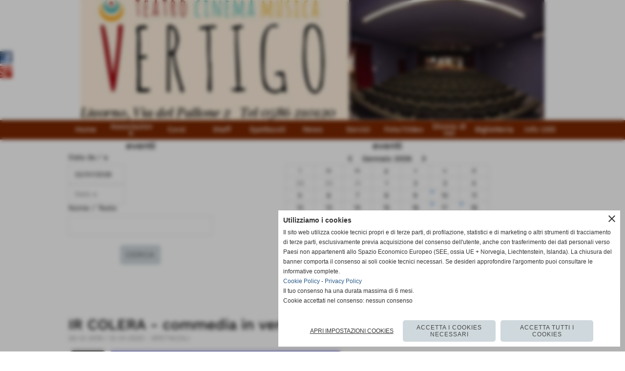

--- FILE ---
content_type: text/html; charset=UTF-8
request_url: https://www.vertigoteatro.it/IL-COLERA-commedia-in-vernacolo-di-Gino-Lena.htm
body_size: 12586
content:
<!-- T. scheda: 0.001 -->
<!DOCTYPE html>
<html lang="it">
<head>
<title>IL COLERA - commedia in vernacolo di Gino Lena</title>
<meta charset="utf-8">
<meta name="description" content="">
<meta name="keywords" content="spettacoli prossimi mesi">
<link rel="canonical" href="https://www.vertigoteatro.it/IL-COLERA-commedia-in-vernacolo-di-Gino-Lena.htm"><meta http-equiv="Content-Security-Policy" content="upgrade-insecure-requests">
<meta property="og:author" content="www.vertigoteatro.it">
<meta property="og:publisher" content="www.sitoper.it">
<meta name="generator" content="www.sitoper.it">
<meta name="google-site-verification" content="TaxPSS2xkIb9oN_jZsMM7f_0RQ_kPtYFksOYHwHggoI">
<meta name="robots" content="max-snippet:-1,max-image-preview:standard,max-video-preview:30"><link rel="icon" href="https://www.vertigoteatro.it/foto/grandi/favicon.png" type="image/png">
<link rel="shortcut icon" href="https://www.vertigoteatro.it/foto/grandi/favicon.png" type="image/png">
			
<link rel="stylesheet preload" as="style" type="text/css" href="https://www.vertigoteatro.it/fonts/material-icons/material-icons.css">
<link rel="stylesheet preload" as="style" type="text/css" href="https://www.server158.h725.net/fonts/open-sans/open-sans.css">
<link rel="stylesheet preload" as="style" type="text/css" href="https://www.server158.h725.net/fonts/roboto/roboto.css">
<link rel="stylesheet preload" as="style" type="text/css" href="https://www.server158.h725.net/fonts/work-sans/work-sans.css">
	
<link href="https://www.vertigoteatro.it/css_personali/cachestile_larga1_2337.css" rel="stylesheet" type="text/css" media="all">
<meta name="viewport" content="width=device-width, initial-scale=1.0">
<meta name="format-detection" content="telephone=no">

		
<style>

			
	/* sfondo singolo */
	@media all and (min-width: 1000px) {
		body {
		    background-color: #ffffff !important;
		}
	}
</style>
<script src="https://www.vertigoteatro.it/js/jquery.js"></script>
<script src="https://www.vertigoteatro.it/js/datatimepicker/jquery.ui.timepicker.js?v=0.3.2" defer></script>
<link href="https://www.vertigoteatro.it/js/datatimepicker/jquery.ui.timepicker.css?v=0.3.2" rel="stylesheet" type="text/css"/>
<script src="https://www.vertigoteatro.it/js/jquery.ui.core.js"></script>
<script src="https://www.vertigoteatro.it/js/datatimepicker/jquery.ui.datepicker.js" defer></script>
<script src="https://www.vertigoteatro.it/js/datatimepicker/jquery.ui.timepicker-it.js" defer></script>
<script src="https://www.vertigoteatro.it/js/datatimepicker/jquery.ui.datepicker-it.js" defer></script>
<link rel="stylesheet" href="https://www.vertigoteatro.it/js/jquery-ui.css">

<script src="https://www.vertigoteatro.it/js/libvarie.js?lu=22012026123820"></script>
<script src="https://www.vertigoteatro.it/js/cookie/cookie.php?lu=22012026123820" defer></script>
<script src="https://www.vertigoteatro.it/js/defer.php?lu=22012026123820" defer></script>
<script src="https://www.vertigoteatro.it/js/menu.php?lu=22012026123820" defer></script>
<script src="https://www.vertigoteatro.it/js/carrello.php?lu=22012026123820" defer></script>

<link rel="stylesheet preload" as="style" type="text/css" href="https://www.vertigoteatro.it/js/slideshow/slideshow_css.php?lu=22012026123820">
<script src="https://www.vertigoteatro.it/js/slideshow/slideshow_js.php?lu=22012026123820" defer></script>

<link rel="stylesheet preload" as="style" type="text/css" href="https://www.vertigoteatro.it/js/slideshow2.0/slideshow_css.php?lu=22012026123820">
<script src="https://www.vertigoteatro.it/js/slideshow2.0/slideshow_js.php?lu=22012026123820" defer></script>

<link rel="stylesheet preload" as="style" type="text/css" href="https://www.vertigoteatro.it/js/calendario/calendario.css?lu=22012026123820">
<script src="https://www.vertigoteatro.it/js/calendario/calendario.js?lu=22012026123820" defer></script>

<link rel="stylesheet preload" as="style" type="text/css" href="https://www.vertigoteatro.it/js/boxscorrimento/boxscorrimento_css.php">
<script src="https://www.vertigoteatro.it/js/boxscorrimento/boxscorrimento_js.php?lu=22012026123820" defer></script>

<link rel="stylesheet preload" as="style" type="text/css" href="https://www.vertigoteatro.it/lightbox/lightbox_css.php?lu=22012026123820">
<script src="https://www.vertigoteatro.it/lightbox/lightbox.js?lu=22012026123820" defer></script>

<script src="https://www.vertigoteatro.it/js/inviaamico/inviaamico.js?lu=22012026123820" defer></script>

<!--Per rendere il sistema dei video di sfondo funzionante anche su explorer NON ELIMINARE LACIARE COSI-->
<!--[if lt IE 9]>
<script>
document.createElement('video');
</script>
<![endif]-->


<!-- NON SONO UN MODELLO -->	<script>
		var $jQCheckCampoAggiuntivo = jQuery.noConflict();
		
		$jQCheckCampoAggiuntivo(document).ready(function (index){
			
			$jQCheckCampoAggiuntivo("form[id^='moduloOrdine']").submit(function(index) {
				
				var selettore=$jQCheckCampoAggiuntivo(this).attr('id');
				var array=selettore.split('moduloOrdine');
				var trovate2=true;
				var patternemail = new RegExp(/^(("[\w-+\s]+")|([\w-+]+(?:\.[\w-+]+)*)|("[\w-+\s]+")([\w-+]+(?:\.[\w-+]+)*))(@((?:[\w-+]+\.)*\w[\w-+]{0,66})\.([a-z]{2,6}(?:\.[a-z]{2})?)$)|(@\[?((25[0-5]\.|2[0-4][\d]\.|1[\d]{2}\.|[\d]{1,2}\.))((25[0-5]|2[0-4][\d]|1[\d]{2}|[\d]{1,2})\.){2}(25[0-5]|2[0-4][\d]|1[\d]{2}|[\d]{1,2})\]?$)/i);
				var patterndate = new RegExp(/(?:0[1-9]|[12][0-9]|3[01])\/(?:0[1-9]|1[0-2])\/(?:19|20\d{2})/);
				
				$jQCheckCampoAggiuntivo("#moduloOrdine"+array[1]+" div[id^='ordinedatoaggiuntivovis_']").each(function (index, value) { 
					
					if(
						(!$jQCheckCampoAggiuntivo(this).find('input').val() || $jQCheckCampoAggiuntivo(this).find('input').val()=='undefined') && 
						(!$jQCheckCampoAggiuntivo(this).find('select').val() || $jQCheckCampoAggiuntivo(this).find('select').val()=='undefined') && 
						(!$jQCheckCampoAggiuntivo(this).find('textarea').val() || $jQCheckCampoAggiuntivo(this).find('textarea').val()=='undefined')
					)
					{
						trovate2=false;
					}
					else
					{
						//controllo i dati inseriti se email o data
						if($jQCheckCampoAggiuntivo(this).find('input').attr("id"))
						{
							var tipocampo = $jQCheckCampoAggiuntivo(this).find('input').attr("id").split('_');
							if(tipocampo[0]=='campoemail') 
							{
								if(!patternemail.test( $jQCheckCampoAggiuntivo(this).find('input').val() ))
								{
									trovate2=false;
								}								
							}
							else if(tipocampo[0]=='campodata')
							{
								if(!patterndate.test( $jQCheckCampoAggiuntivo(this).find('input').val() ))
								{
									trovate2=false;
								}
							}
						}						
					}													
				});
				
				if(!trovate2)
					{
					$jQCheckCampoAggiuntivo("#moduloOrdine"+array[1]+" #avvisocampiaggiuntivicomprasubito"+array[1]).show();
					return false;
					}
				else
					{
					$jQCheckCampoAggiuntivo("#moduloOrdine"+array[1]+" #avvisocampiaggiuntivicomprasubito"+array[1]).hide();
					}
			});
		});
	</script>
	
		
	
<style>


@media all and (min-width: 1000px) {
	#box35 .tab02 {
		width: 100%;
	}
	
	#box35 .tab01 {
		position: relative;
		overflow: hidden;
	}
}</style>
<!-- foglio stampa -->
<link rel="stylesheet" href="https://www.vertigoteatro.it/css/stampa.css" media="print"> 

<!-- T. intestazionecss: 0.006 -->
	
<meta property="og:title" content="IL COLERA - commedia in vernacolo di Gino Lena" />
<meta property="og:type" content="article" />
<meta property="og:url" content="https://www.vertigoteatro.it/IL-COLERA-commedia-in-vernacolo-di-Gino-Lena.htm" />
<meta property="og:description" content="" />
<!-- img meta: ircolra-.jpg --><!-- 3 -->
<meta property="og:image" content="https://www.vertigoteatro.it/foto/grandi/ircolra-.jpg" />
<meta name="twitter:image" content="https://www.vertigoteatro.it/foto/grandi/ircolra-.jpg" />
<meta name="twitter:image:alt" content="" />
<meta property="og:image:type" content="image/jpg" />
<meta property="og:image:width" content="1000" />
<meta property="og:image:height" content="1414" />

<meta name="twitter:card" content="summary_large_image">
<meta name="twitter:creator" content="@vertigoteatro.it" />
<meta name="twitter:site" content="@vertigoteatro.it">
<meta name="twitter:title" content="IR COLERA - commedia in vernacolo di Gino Lena">
<meta name="twitter:description" content="">
<meta name="twitter:domain" content="www.vertigoteatro.it"></head>
<body id="eventi-scheda-147" class="">
	<a href="#contenuto-main" class="skip-link">Salta al contenuto principale</a>
<!-- inizio oggetti liberi body --><!-- fine oggetti liberi body -->
	<div id="sfondo-sito">
		<div id="data-ora">22 Gennaio 2026</div>
		
	<div id="accessoriofisso01"></div><div id="accessoriofisso02"></div><div id="accessorio-iniziosito"></div>
<aside>
    <div id="social-contenitore"> 
        <ul>
            <li class="social-pulsante"><a href="https://www.facebook.com/vertigo.teatro" title="Facebook" target="_blank" rel="nofollow"><img src="/foto/grandi/icona_standard_per_il_collegamento_al_socialnetwork_facebook.png" alt="icona Facebook"></a></li>
            <li class="social-pulsante"><a href="https://www.google.it/maps/place/Associazione+Culturale+Vertigo/@43.5556654,10.3092288,17z/data=!4m2!3m1!1s0x12d5e97e372674d5:0x95f70432c4b71144!6m1!1e1" title="GooglePlus" target="_blank" rel="nofollow"><img src="/foto/grandi/icona_standard_per_il_collegamento_al_socialnetwork_googleplus.png" alt="icona GooglePlus"></a></li>
        </ul> 
    </div>
</aside>
	<header id="testa" role="banner">
	    <div id="testa-interna"><!-- inizio oggetti liberi testa -->
<!-- fine oggetti liberi testa --><!-- no cache -->
<div class="box-generico ridotto "  id="box29">    
    <div class="boxContenuto">
		<div class="tab01 tab-nudo"><div class="contenitore-tab02">
			<div class="tab02 tab-nudo"><div class="tab02-area-foto"><div class="immagine align-center"><span class="nascosto">[</span><a href="index.php?c=3" title="index.php?c=3"><img src="/foto/grandi/1-1442485023.png" sizes="(min-width: 950px) 950px, 100vw" srcset="/foto/grandi/1-1442485023.png 950w" alt="" width="950" height="245"></a><span class="nascosto">]</span>
				<input name="w_immagine_box" id="w_immagine_box_spec_29_1" type="hidden" value="950">
				<input name="h_immagine_box" id="h_immagine_box_spec_29_1" type="hidden" value="245">
				</div></div>
				</div></div>
		</div>  
    	</div>
</div><!-- T. box 29: 0.002 --><!-- no cache --><!-- menu: 1 | eredita: no | chi eredita:  | tipo: orizzontale -->
	<div id="ancora-menu-orizzontale1-30"></div>
	<nav class="menu-orizzontale menu-orizzontale-con-blocco" id="menu-orizzontale1-30" style="z-index: 99" data-tipoMenu="orizzontale">
		<div class="menu-orizzontale-riga">
			<ul><li class="menu-orizzontale-tasto">
	<a href="https://www.vertigoteatro.it/" title="Home " data-urlPulsante="" data-moduloPulsante="homepage">Home </a>
</li><li class="menu-orizzontale-tasto">
	<a href="javascript:void(0)" style="pointer-events: none; cursor: default;" title="Associazione" data-urlPulsante="javascript:void(0)" data-moduloPulsante="">Associazione</a>
					<div class="menu-orizzontale-tendina">
						<div class="menu-orizzontale-tendina-tasto">
							<a href="https://www.vertigoteatro.it/la-storia.htm" title="Storia del TEATRO VERTIGO Livorno" data-urlPulsante="la-storia.htm" data-moduloPulsante="pagine_aggiuntive">Storia</a>
						</div>
						<div class="menu-orizzontale-tendina-tasto">
							<a href="https://www.vertigoteatro.it/Marco-Conte.htm" title="Marco Conte TEATRO VERTIGO Livorno" data-urlPulsante="Marco-Conte.htm" data-moduloPulsante="pagine_aggiuntive">Direttore Artistico</a>
						</div>
						<div class="menu-orizzontale-tendina-tasto">
							<a href="https://www.vertigoteatro.it/L-Associazione-Culturale.htm" title="Associazione Culturale Vertigo a Livorno" data-urlPulsante="L-Associazione-Culturale.htm" data-moduloPulsante="pagine_aggiuntive">Statuto</a>
						</div>
						<div class="menu-orizzontale-tendina-tasto">
							<a href="https://www.vertigoteatro.it/Scuola-Dizione-e-Recitazione.htm" title="Scuola Dizione e Recitazione a Livorno TEATRO VERTIGO" data-urlPulsante="Scuola-Dizione-e-Recitazione.htm" data-moduloPulsante="pagine_aggiuntive">Scuola Dizione e Recitazione</a>
						</div>
						<div class="menu-orizzontale-tendina-tasto">
							<a href="https://www.vertigoteatro.it/IL-TEATRO.htm" title="FotoGallery TEATRO VERTIGO a Livorno" data-urlPulsante="IL-TEATRO.htm" data-moduloPulsante="fotogallery">Tour Virtuale Foto</a>
						</div>
						<div class="menu-orizzontale-tendina-tasto">
							<a href="https://www.vertigoteatro.it/Contatti.htm" title="TEATRO VERTIGO LIVORNO Contatti" data-urlPulsante="Contatti.htm" data-moduloPulsante="pagine_aggiuntive">Contatti</a>
						</div>
						<div class="menu-orizzontale-tendina-tasto">
							<a href="https://www.vertigoteatro.it/Siti-Amici.htm" title="Siti Amici TEATRO VERTIGO a Livorno" data-urlPulsante="Siti-Amici.htm" data-moduloPulsante="links">Siti Amici</a>
						</div>
					</div>
</li><li class="menu-orizzontale-tasto">
	<a href="javascript:void(0)" style="pointer-events: none; cursor: default;" title="Corsi" data-urlPulsante="javascript:void(0)" data-moduloPulsante="">Corsi</a>
					<div class="menu-orizzontale-tendina">
						<div class="menu-orizzontale-tendina-tasto">
							<a href="https://www.vertigoteatro.it/CORSI-TEATRO.htm" title="CORSI TEATRO LIVORNO - Teatro Vertigo Livorno" data-urlPulsante="CORSI-TEATRO.htm" data-moduloPulsante="corsi">CORSI TEATRO</a>
						</div>
						<div class="menu-orizzontale-tendina-tasto">
							<a href="https://www.vertigoteatro.it/Stages.htm" title="Stages" data-urlPulsante="Stages.htm" data-moduloPulsante="corsi">STAGES</a>
						</div>
						<div class="menu-orizzontale-tendina-tasto">
							<a href="https://www.vertigoteatro.it/CORSI-CANTO-MUSICAL.htm" title="CORSI CANTO &amp; MUSICAL" data-urlPulsante="CORSI-CANTO-MUSICAL.htm" data-moduloPulsante="corsi">CORSI CANTO &amp; MUSICAL</a>
						</div>
						<div class="menu-orizzontale-tendina-tasto">
							<a href="https://www.vertigoteatro.it/CORSI-CINEMA.htm" title="CORSI CINEMA" data-urlPulsante="CORSI-CINEMA.htm" data-moduloPulsante="corsi">CORSI CINEMA</a>
						</div>
						<div class="menu-orizzontale-tendina-tasto">
							<a href="corsi.htm" title="corsi" data-urlPulsante="categorie.php?modulo_attuale=corsi" data-moduloPulsante="corsi">Tutti i Corsi</a>
						</div>
					</div>
</li><li class="menu-orizzontale-tasto">
	<a href="Insegnanti-1.htm" title="Insegnanti" data-urlPulsante="categorie.php?modulo_attuale=dirigenti" data-moduloPulsante="dirigenti">Staff</a>
					<div class="menu-orizzontale-tendina">
						<div class="menu-orizzontale-tendina-tasto">
							<a href="https://www.vertigoteatro.it/Insegnanti.htm" title="Insegnanti Corsi Recitazione a Livorno TEATRO VERTIGO" data-urlPulsante="Insegnanti.htm" data-moduloPulsante="dirigenti">Insegnanti</a>
						</div>
						<div class="menu-orizzontale-tendina-tasto">
							<a href="https://www.vertigoteatro.it/Assistenti.htm" title="Assistenti TEATRO VERTIGO Livorno" data-urlPulsante="Assistenti.htm" data-moduloPulsante="dirigenti">Assistenti</a>
						</div>
						<div class="menu-orizzontale-tendina-tasto">
							<a href="https://www.vertigoteatro.it/Stages-intensivi.htm" title="Stages intensivi" data-urlPulsante="Stages-intensivi.htm" data-moduloPulsante="dirigenti">Stages intensivi</a>
						</div>
					</div>
</li><li class="menu-orizzontale-tasto">
	<a href="https://www.vertigoteatro.it/spettacoli-teatro-vertigo.htm" title="Spettacoli Teatro Vertigo Livorno" data-urlPulsante="spettacoli-teatro-vertigo.htm" data-moduloPulsante="eventi">Spettacoli</a>
</li><li class="menu-orizzontale-tasto">
	<a href="https://www.vertigoteatro.it/news-teatro-vertigo.htm" title="News Teatro Vertigo" data-urlPulsante="news-teatro-vertigo.htm" data-moduloPulsante="news">News</a>
</li><li class="menu-orizzontale-tasto">
	<a href="javascript:void(0)" style="pointer-events: none; cursor: default;" title="Servizi" data-urlPulsante="javascript:void(0)" data-moduloPulsante="">Servizi</a>
					<div class="menu-orizzontale-tendina">
						<div class="menu-orizzontale-tendina-tasto">
							<a href="https://www.vertigoteatro.it/Servii-del-Teatro.htm" title="Servizi del Teatro TEATRO VERTIGO Livorno" data-urlPulsante="Servii-del-Teatro.htm" data-moduloPulsante="servizi">Servizi del Teatro</a>
						</div>
						<div class="menu-orizzontale-tendina-tasto">
							<a href="https://www.vertigoteatro.it/Richiesta-di-Tesseramento.htm" title="Richiesta di Tesseramento" data-urlPulsante="Richiesta-di-Tesseramento.htm" data-moduloPulsante="pagine_aggiuntive">Richiesta di Tesseramento</a>
						</div>
					</div>
</li><li class="menu-orizzontale-tasto">
	<a href="javascript:void(0)" style="pointer-events: none; cursor: default;" title="Foto/Video" data-urlPulsante="javascript:void(0)" data-moduloPulsante="">Foto/Video</a>
					<div class="menu-orizzontale-tendina">
						<div class="menu-orizzontale-tendina-tasto">
							<a href="https://www.vertigoteatro.it/IL-TEATRO.htm" title="FotoGallery TEATRO VERTIGO a Livorno" data-urlPulsante="IL-TEATRO.htm" data-moduloPulsante="fotogallery">Tour Teatro</a>
						</div>
						<div class="menu-orizzontale-tendina-tasto">
							<a href="area-video.htm" title="area video" data-urlPulsante="categorie.php?modulo_attuale=area_video" data-moduloPulsante="area_video">Video</a>
						</div>
						<div class="menu-orizzontale-tendina-tasto">
							<a href="https://www.vertigoteatro.it/Gli-spettacoli.htm" title="Gli spettacoli" data-urlPulsante="Gli-spettacoli.htm" data-moduloPulsante="fotogallery">Foto</a>
						</div>
					</div>
</li><li class="menu-orizzontale-tasto">
	<a href="https://www.vertigoteatro.it/Dicono-di-noi-1.htm" title="Dicono di noi TEATRO VERTIGO a Livorno" data-urlPulsante="Dicono-di-noi-1.htm" data-moduloPulsante="links">Dicono di noi</a>
</li><li class="menu-orizzontale-tasto">
	<a href="javascript:void(0)" style="pointer-events: none; cursor: default;" title="Biglietteria" data-urlPulsante="javascript:void(0)" data-moduloPulsante="">Biglietteria</a>
					<div class="menu-orizzontale-tendina">
						<div class="menu-orizzontale-tendina-tasto">
							<a href="https://www.vertigoteatro.it/Biglietteria-Prenotazioni.htm" title="Biglietteria Prenotazioni TEATRO VERTIGO Livorno" data-urlPulsante="Biglietteria-Prenotazioni.htm" data-moduloPulsante="pagine_aggiuntive">Biglietteria </a>
						</div>
						<div class="menu-orizzontale-tendina-tasto">
							<a href="https://www.vertigoteatro.it/Prenotazioni.htm" title="Prenotazioni Spettacoli Tetarali Livorno TEATRO VERTIGO" data-urlPulsante="Prenotazioni.htm" data-moduloPulsante="pagine_aggiuntive">Prenotazioni</a>
						</div>
					</div>
</li><li class="menu-orizzontale-tasto">
	<a href="javascript:void(0)" style="pointer-events: none; cursor: default;" title="Info Utili" data-urlPulsante="javascript:void(0)" data-moduloPulsante="">Info Utili</a>
					<div class="menu-orizzontale-tendina">
						<div class="menu-orizzontale-tendina-tasto">
							<a href="https://www.vertigoteatro.it/Contatti.htm" title="TEATRO VERTIGO LIVORNO Contatti" data-urlPulsante="Contatti.htm" data-moduloPulsante="">Contatti </a>
						</div>
						<div class="menu-orizzontale-tendina-tasto">
							<a href="https://www.vertigoteatro.it/Raggiungere-il-Teatro.htm" title="Raggiungere il Teatro TEATRO VERTIGO Livorno" data-urlPulsante="Raggiungere-il-Teatro.htm" data-moduloPulsante="pagine_aggiuntive">Raggiungerci</a>
						</div>
						<div class="menu-orizzontale-tendina-tasto">
							<a href="https://www.vertigoteatro.it/Siamo-su-Facebook.htm" title="Siamo su Facebook TEATRO VERTIGO Livorno" data-urlPulsante="Siamo-su-Facebook.htm" data-moduloPulsante="links">Facebook</a>
						</div>
						<div class="menu-orizzontale-tendina-tasto">
							<a href="" rel="nofollow" title="newsletter" data-urlPulsante="" data-moduloPulsante="newsletter">newsletter</a>
						</div>
						<div class="menu-orizzontale-tendina-tasto">
							<a href="https://www.vertigoteatro.it/Siti-Amici.htm" title="Siti Amici TEATRO VERTIGO a Livorno" data-urlPulsante="Siti-Amici.htm" data-moduloPulsante="links">Siti Amici</a>
						</div>
						<div class="menu-orizzontale-tendina-tasto">
							<a href="" rel="nofollow" title="area privata" data-urlPulsante="" data-moduloPulsante="area_privata">area privata</a>
						</div>
						<div class="menu-orizzontale-tendina-tasto">
							<a href="https://www.vertigoteatro.it/trasparenza.htm" title="Amministrazione Trasparente" data-urlPulsante="trasparenza.htm" data-moduloPulsante="pagine_aggiuntive">TRASPARENZA</a>
						</div>
					</div>
</li>
				</ul>
			</div>
		</nav><!-- T. menu 30 parziale1: 0.000 | parziale2: 0.004 --><!-- T. menu 30: 0.004 -->
			<div class="contenitoreBox" id="contenitoreBox99">
				<div class="contenitoreBoxContenuto"><div class="contenitoreBoxColonna"><!-- no cache -->
<div class="box-eventiprimopiano-scorrimento ridotto boxcerca"  id="box100">    
    <div class="boxContenuto">
		<div class="tab01">
			<!-- tab01 testa -->
			<header class="tab01-testa">
				<div class="titolo">
					eventi
				</div>
			</header>
		
			<!-- tab01 corpo -->
			<div class="tab01-corpo">
				<div class="tab02 tab-nudo">
					<div class="tab02-corpo">
						
<script>
var $JQBoxCerca100 = jQuery.noConflict();
$JQBoxCerca100(function() {

		
							
					$JQBoxCerca100("input[name='eventi_datada']").datepicker({
							showButtonPanel: true,
							changeYear: true,
							dateFormat: "dd/mm/yy",
							yearRange: "-100:+10"
						});	
							
							
					$JQBoxCerca100("input[name='eventi_dataa']").datepicker({
							showButtonPanel: true,
							changeYear: true,
							dateFormat: "dd/mm/yy",
							yearRange: "-100:+10"
						});	
						
});
</script>
						<form action="categorie.php" name="form_eventi100" id="form_eventi100" method="get">
							
						<div class="formcontattiriga">
							<div class="formcontattirigacampo"><label for="eventi_data_da_a" class="formcontattirigacampo-nome">Data da / a</label><input type="text" name="eventi_datada" id="eventi_datada" value="22/01/2026" placeholder="Data da" class="data" style="width: 115px; margin-right: 10px;" autocomplete="off"><input type="text" name="eventi_dataa" id="eventi_dataa" value="" placeholder="Data a" class="data" style="width: 115px;" autocomplete="off">
							</div>
							<div class="formcontattirigacampo"><label for="eventi_nome" class="formcontattirigacampo-nome">Nome / Testo</label><input type="text" name="eventi_nome" id="eventi_nome" value="" placeholder="" style="width: 100%;" autocomplete="off">
							</div>
						</div>
							<div class="pulsante">
								<input name="azione" type="hidden" value="cerca">
								<input name="arrivoda" type="hidden" value="motoregenerico">
								<input name="modulo_attuale" type="hidden" value="eventi">
								<input name="submit" type="submit" value="cerca" title="cerca" class="bottone bottone-m bottone-submit">
							</div>
							
						</form>
					</div>
				</div>	
			</div>
		</div>  
    	</div>
</div>
<script>
var $jQScorrimento100 = jQuery.noConflict();
var timeout100 = null;          // per gestire il setTimeout dello scorrimento
var ticker100_page_hidden = false;  // stato della visibilità pagina

// subito si sistema la grafica	$(function() dopo si aspetta per lo scorrimento
$jQScorrimento100(function() {
	var h_contenuto=400;
    
    var viewport = $jQScorrimento100(window).width();
    if (viewport < 1000)
        {
        var h_contenuto=200;   
        }
        	
	$jQScorrimento100("#primopiano100").css({"height":h_contenuto+"px", "overflow": "hidden"});		

	$jQScorrimento100("#primopiano100 .tab02").css({"visibility":"initial", "display":"initial"});
				
	$jQScorrimento100("#primopiano100 .immagine").each(function()
		{	
		$jQScorrimento100(this).css({"height":h_contenuto+"px"});	
			
		if($jQScorrimento100("img", this).attr("src")!=undefined)
			{
			var hImg=$jQScorrimento100("[name='h_immagine_box']", this).val();
			var wImg=$jQScorrimento100("[name='w_immagine_box']", this).val();
			
			var wDiv=$jQScorrimento100(this).width();
			
			if(wDiv<wImg)
				{
				var perc=(wDiv/wImg);
				var hImg2 = (hImg*perc);
				}
			else
				{
				var hImg2 = hImg;
				}
			
			if(	parseInt(hImg2)>h_contenuto)
				{
				diff=h_contenuto-parseInt(hImg2);
				diff2=parseInt(diff)/2;
			
			
				$jQScorrimento100("img", this).css({"margin-top":diff2});	
				$jQScorrimento100(this).css({"overflow":"hidden"});	
				
				
				$jQScorrimento100(this).find(".condivisioni").find("img").css({"margin-top":"0"});	
				}
			}
		});	
	
	
	
	$jQScorrimento100("div[class^='box-primopiano-scorrimento-ticker-100-']").hide();
	$jQScorrimento100(".box-primopiano-scorrimento-ticker-100-0").show();

	$jQScorrimento100("li[class^='link-box-primopiano-scorrimento-ticker-100-'] .circle").css({"background-color":"#bbbbbb"});	
	$jQScorrimento100(".link-box-primopiano-scorrimento-ticker-100-0 .circle").css({"background-color":"#ffffff"});

});
	

	

// prima di fare lo scorrimento apetto che abbia caricato tutto (window).load	
	
$jQScorrimento100(window).load(function() {
	
	if($jQScorrimento100("div[class^='box-primopiano-scorrimento-ticker-100-']").length >1)
		{	  
   		ticker100(0,'');
		}	

});
function ticker100(indice,cambia)
	{
	//console.log("cambia100 "+indice)
    var $ = $jQScorrimento100;

    var maxIndice = -1;
    if (maxIndice < 0) return;

    if (cambia === "manuale" && timeout100 !== null) 
		{
        clearTimeout(timeout100);
        timeout100 = null;
    	}

    if (indice < 0) indice = 0;
    if (indice > maxIndice) indice = 0;

    $("div[class^='box-primopiano-scorrimento-ticker-100-']").hide();
    $(".box-primopiano-scorrimento-ticker-100-" + indice).fadeIn("slow");

    $("li[class^='link-box-primopiano-scorrimento-ticker-100-'] .circle")
        .css({"background-color":"#bbbbbb"});
    $(".link-box-primopiano-scorrimento-ticker-100-" + indice + " .circle")
        .css({"background-color":"#ffffff"});

    var nuovo_indice = (indice < maxIndice) ? indice + 1 : 0;

    if (!ticker100_page_hidden) 
    	{
        timeout100 = setTimeout(function() {
            ticker100(nuovo_indice, "");
        }, 5000);
   		}
	}


function ticker100_isInViewport(el) 
	{
    if (!el) return false;
    var rect = el.getBoundingClientRect();
    var windowHeight = (window.innerHeight || document.documentElement.clientHeight);
    var windowWidth  = (window.innerWidth  || document.documentElement.clientWidth);

    return (
        rect.bottom > 0 &&
        rect.right  > 0 &&
        rect.top    < windowHeight &&
        rect.left   < windowWidth
    );
	}
	

function ticker100_updateVisibility() 
	{
    var $ = $jQScorrimento100;

    var el = document.getElementById("box100");
    if (!el) return;

    var wasHidden = ticker100_page_hidden;

    // "hidden" se:
    // - la pagina/tab è nascosta
    // - OPPURE il box è fuori dal viewport
    var nowHidden = document.hidden || !ticker100_isInViewport(el);

    ticker100_page_hidden = nowHidden;

    if (nowHidden) 
    	{
        // metto in pausa → fermo il timeout
        if (timeout100 !== null) 
        	{
            clearTimeout(timeout100);
            timeout100 = null;
        	}
    	} 
	else 
		{
	    // torna visibile
	    if (wasHidden && timeout100 === null) 
	        {
	        // cerco la slide attualmente visibile
	        var $slides = $("div[class^='box-primopiano-scorrimento-ticker-100-']");
	        if ($slides.length === 0) return;
	
	        var maxIndice = $slides.length - 1;
	        var currentIndex = -1;
	
	        $slides.each(function(i) {
	            if ($(this).is(":visible")) {
	                currentIndex = i;
	                return false;
	            }
	        });
	
	        // se per qualche motivo nessuna è visibile, riparto dalla 0
	        if (currentIndex < 0) {
	            currentIndex = 0;
	            $slides.hide();
	            $(".box-primopiano-scorrimento-ticker-100-0").show();
	        }
	
	        // NON cambio slide subito: pianifico solo il prossimo passaggio
	        var nextIndex = (currentIndex < maxIndice) ? currentIndex + 1 : 0;
	
	        timeout100 = setTimeout(function() {
	            ticker100(nextIndex, "");
	        }, 5000);
	        }
	    }
	}


document.addEventListener("visibilitychange", ticker100_updateVisibility);
window.addEventListener("scroll", ticker100_updateVisibility);
window.addEventListener("resize", ticker100_updateVisibility);

// chiamata iniziale per impostare lo stato corretto
ticker100_updateVisibility(); 

</script>
<!-- T. box 100: 0.001 --></div><div class="contenitoreBoxColonna"><!-- no cache -->
<div class="box-eventiprimopiano-scorrimento ridotto box-primopiano-scorrimento"  id="box101">    
    <div class="boxContenuto">
		<div class="tab01">
			<!-- tab01 testa -->
			<header class="tab01-testa">
				<div class="titolo">
					eventi
				</div>
			</header>
		
			<!-- tab01 corpo -->
			<div class="tab01-corpo">
				<div class="tab02 tab-nudo">
					<div class="tab02-corpo">
						
	<div class="calendario calendario-mensile" id="calendario_101" data-id="101">
		<div class="calendario-toolbar">		
			<div class="material-icons calendario-indietro notranslate" id="calendario_indietro" data-id="101" data-giorno="01" data-mese="12" data-anno="2025" title="Dicembre 2025">keyboard_arrow_left</div>
			<div class="calendario-titolo" data-urllink="categorie.php" data-navlink='{"modulo_attuale":"eventi","azione":"cercaspec","datada":"2026-01-01","dataa":"2026-01-31"}' title="dal 01/01/2026 al 31/01/2026">Gennaio 2026</div>
			<div class="material-icons calendario-avanti notranslate" id="calendario_avanti" data-id="101" data-giorno="01" data-mese="2" data-anno="2026" title="Febbraio 2026">keyboard_arrow_right</div>
		<div class="calendario-toolbar-tipo">
			<span class="material-icons calendario-toolbar-tipo-attivo notranslate" title="visualizzazione mensile" data-ultimadata="2026-01-22" data-id="101">calendar_view_month</span>
			<span class="material-icons notranslate" title="visualizzazione settimanale" data-tipovis="settimanale" data-ultimadata="2026-01-22" data-id="101">calendar_view_week</span>
			<span class="material-icons notranslate" title="visualizzazione giornaliera" data-tipovis="giornaliera" data-ultimadata="2026-01-22" data-id="101">calendar_view_day</span>
		</div>		
		</div>	
		
		<table class="">
			<caption class="nascosto">Gennaio 2026</caption>	
			<tr class="titolo-tabella-n2">
				<th title="Lunedì">L</th>
				<th title="Martedì">M</th>
				<th title="Mercoledì">M</th>
				<th title="Giovedì">G</th>
				<th title="Venerdì">V</th>
				<th title="Sabato">S</th>
				<th title="Domenica">D</th>
			</tr>
			<tr>
				<td class=" calendario-giorno-non-attivo">
					<div class="calendario-giorno-contenitore">
						<div class="calendario-giorno" data-urllink="categorie.php" data-navlink='{"modulo_attuale":"eventi","azione":"cercaspec","data":"2025-12-29"}' title="29/12/2025">29</div>
					</div>
					<div class="calendario-giorno-evento-singolo-lista">
					</div>
				</td>
				<td class=" calendario-giorno-non-attivo">
					<div class="calendario-giorno-contenitore">
						<div class="calendario-giorno" data-urllink="categorie.php" data-navlink='{"modulo_attuale":"eventi","azione":"cercaspec","data":"2025-12-30"}' title="30/12/2025">30</div>
					</div>
					<div class="calendario-giorno-evento-singolo-lista">
					</div>
				</td>
				<td class=" calendario-giorno-non-attivo">
					<div class="calendario-giorno-contenitore">
						<div class="calendario-giorno" data-urllink="categorie.php" data-navlink='{"modulo_attuale":"eventi","azione":"cercaspec","data":"2025-12-31"}' title="31/12/2025">31</div>
					</div>
					<div class="calendario-giorno-evento-singolo-lista">
					</div>
				</td>
				<td class="">
					<div class="calendario-giorno-contenitore">
						<div class="calendario-giorno" data-urllink="categorie.php" data-navlink='{"modulo_attuale":"eventi","azione":"cercaspec","data":"2026-01-01"}' title="01/01/2026">1</div>
					</div>
					<div class="calendario-giorno-evento-singolo-lista">
					</div>
				</td>
				<td class="">
					<div class="calendario-giorno-contenitore">
						<div class="calendario-giorno" data-urllink="categorie.php" data-navlink='{"modulo_attuale":"eventi","azione":"cercaspec","data":"2026-01-02"}' title="02/01/2026">2</div>
					</div>
					<div class="calendario-giorno-evento-singolo-lista">
					</div>
				</td>
				<td class="">
					<div class="calendario-giorno-contenitore">
						<div class="calendario-giorno" data-urllink="categorie.php" data-navlink='{"modulo_attuale":"eventi","azione":"cercaspec","data":"2026-01-03"}' title="03/01/2026">3</div>
					</div>
					<div class="calendario-giorno-evento-singolo-lista">
					</div>
				</td>
				<td class="">
					<div class="calendario-giorno-contenitore">
						<div class="calendario-giorno" data-urllink="categorie.php" data-navlink='{"modulo_attuale":"eventi","azione":"cercaspec","data":"2026-01-04"}' title="04/01/2026">4</div>
					</div>
					<div class="calendario-giorno-evento-singolo-lista">
					</div>
				</td>
			</tr>
			<tr>
				<td class="">
					<div class="calendario-giorno-contenitore">
						<div class="calendario-giorno" data-urllink="categorie.php" data-navlink='{"modulo_attuale":"eventi","azione":"cercaspec","data":"2026-01-05"}' title="05/01/2026">5</div>
					</div>
					<div class="calendario-giorno-evento-singolo-lista">
					</div>
				</td>
				<td class="">
					<div class="calendario-giorno-contenitore">
						<div class="calendario-giorno" data-urllink="categorie.php" data-navlink='{"modulo_attuale":"eventi","azione":"cercaspec","data":"2026-01-06"}' title="06/01/2026">6</div>
					</div>
					<div class="calendario-giorno-evento-singolo-lista">
					</div>
				</td>
				<td class="">
					<div class="calendario-giorno-contenitore">
						<div class="calendario-giorno" data-urllink="categorie.php" data-navlink='{"modulo_attuale":"eventi","azione":"cercaspec","data":"2026-01-07"}' title="07/01/2026">7</div>
					</div>
					<div class="calendario-giorno-evento-singolo-lista">
					</div>
				</td>
				<td class="">
					<div class="calendario-giorno-contenitore">
						<div class="calendario-giorno" data-urllink="categorie.php" data-navlink='{"modulo_attuale":"eventi","azione":"cercaspec","data":"2026-01-08"}' title="08/01/2026">8</div>
					</div>
					<div class="calendario-giorno-evento-singolo-lista">
					</div>
				</td>
				<td class="">
					<div class="calendario-giorno-contenitore">
						<div class="calendario-giorno" data-urllink="categorie.php" data-navlink='{"modulo_attuale":"eventi","azione":"cercaspec","data":"2026-01-09"}' title="09/01/2026">9</div>
					</div>
					<div class="calendario-giorno-evento-singolo-lista">
					</div>
				</td>
				<td class=" calendario-giorno-con-eventi">
					<div class="calendario-giorno-contenitore">
						<div class="calendario-giorno" data-urllink="categorie.php" data-navlink='{"modulo_attuale":"eventi","azione":"cercaspec","data":"2026-01-10"}' title="10/01/2026">10</div>
					</div>
					<div class="calendario-giorno-evento-singolo-lista">
						<a href="guss.htm" title="GUSS" class="calendario-giorno-evento-singolo">
							<span class="calendario-giorno-evento-singolo-nome">GUSS</span>
						</a>
					</div>
				</td>
				<td class="">
					<div class="calendario-giorno-contenitore">
						<div class="calendario-giorno" data-urllink="categorie.php" data-navlink='{"modulo_attuale":"eventi","azione":"cercaspec","data":"2026-01-11"}' title="11/01/2026">11</div>
					</div>
					<div class="calendario-giorno-evento-singolo-lista">
					</div>
				</td>
			</tr>
			<tr>
				<td class="">
					<div class="calendario-giorno-contenitore">
						<div class="calendario-giorno" data-urllink="categorie.php" data-navlink='{"modulo_attuale":"eventi","azione":"cercaspec","data":"2026-01-12"}' title="12/01/2026">12</div>
					</div>
					<div class="calendario-giorno-evento-singolo-lista">
					</div>
				</td>
				<td class="">
					<div class="calendario-giorno-contenitore">
						<div class="calendario-giorno" data-urllink="categorie.php" data-navlink='{"modulo_attuale":"eventi","azione":"cercaspec","data":"2026-01-13"}' title="13/01/2026">13</div>
					</div>
					<div class="calendario-giorno-evento-singolo-lista">
					</div>
				</td>
				<td class="">
					<div class="calendario-giorno-contenitore">
						<div class="calendario-giorno" data-urllink="categorie.php" data-navlink='{"modulo_attuale":"eventi","azione":"cercaspec","data":"2026-01-14"}' title="14/01/2026">14</div>
					</div>
					<div class="calendario-giorno-evento-singolo-lista">
					</div>
				</td>
				<td class="">
					<div class="calendario-giorno-contenitore">
						<div class="calendario-giorno" data-urllink="categorie.php" data-navlink='{"modulo_attuale":"eventi","azione":"cercaspec","data":"2026-01-15"}' title="15/01/2026">15</div>
					</div>
					<div class="calendario-giorno-evento-singolo-lista">
					</div>
				</td>
				<td class="">
					<div class="calendario-giorno-contenitore">
						<div class="calendario-giorno" data-urllink="categorie.php" data-navlink='{"modulo_attuale":"eventi","azione":"cercaspec","data":"2026-01-16"}' title="16/01/2026">16</div>
					</div>
					<div class="calendario-giorno-evento-singolo-lista">
					</div>
				</td>
				<td class=" calendario-giorno-con-eventi">
					<div class="calendario-giorno-contenitore">
						<div class="calendario-giorno" data-urllink="categorie.php" data-navlink='{"modulo_attuale":"eventi","azione":"cercaspec","data":"2026-01-17"}' title="17/01/2026">17</div>
					</div>
					<div class="calendario-giorno-evento-singolo-lista">
						<a href="muori-amore-mio.htm" title="MUORI AMORE MIO" class="calendario-giorno-evento-singolo">
							<span class="calendario-giorno-evento-singolo-nome">MUORI AMORE MIO di Aldo De BenedettiRegia Fabrizio CorucciCompagnia LA TARTARUGA</span>
						</a>
					</div>
				</td>
				<td class=" calendario-giorno-con-eventi">
					<div class="calendario-giorno-contenitore">
						<div class="calendario-giorno" data-urllink="categorie.php" data-navlink='{"modulo_attuale":"eventi","azione":"cercaspec","data":"2026-01-18"}' title="18/01/2026">18</div>
					</div>
					<div class="calendario-giorno-evento-singolo-lista">
						<a href="muori-amore-mio.htm" title="MUORI AMORE MIO" class="calendario-giorno-evento-singolo">
							<span class="calendario-giorno-evento-singolo-nome">MUORI AMORE MIO di Aldo De BenedettiRegia Fabrizio CorucciCompagnia LA TARTARUGA</span>
						</a>
					</div>
				</td>
			</tr>
			<tr>
				<td class="">
					<div class="calendario-giorno-contenitore">
						<div class="calendario-giorno" data-urllink="categorie.php" data-navlink='{"modulo_attuale":"eventi","azione":"cercaspec","data":"2026-01-19"}' title="19/01/2026">19</div>
					</div>
					<div class="calendario-giorno-evento-singolo-lista">
					</div>
				</td>
				<td class="">
					<div class="calendario-giorno-contenitore">
						<div class="calendario-giorno" data-urllink="categorie.php" data-navlink='{"modulo_attuale":"eventi","azione":"cercaspec","data":"2026-01-20"}' title="20/01/2026">20</div>
					</div>
					<div class="calendario-giorno-evento-singolo-lista">
					</div>
				</td>
				<td class="">
					<div class="calendario-giorno-contenitore">
						<div class="calendario-giorno" data-urllink="categorie.php" data-navlink='{"modulo_attuale":"eventi","azione":"cercaspec","data":"2026-01-21"}' title="21/01/2026">21</div>
					</div>
					<div class="calendario-giorno-evento-singolo-lista">
					</div>
				</td>
				<td class=" calendario-oggi">
					<div class="calendario-giorno-contenitore">
						<div class="calendario-giorno" data-urllink="categorie.php" data-navlink='{"modulo_attuale":"eventi","azione":"cercaspec","data":"2026-01-22"}' title="22/01/2026">22</div>
					</div>
					<div class="calendario-giorno-evento-singolo-lista">
					</div>
				</td>
				<td class="">
					<div class="calendario-giorno-contenitore">
						<div class="calendario-giorno" data-urllink="categorie.php" data-navlink='{"modulo_attuale":"eventi","azione":"cercaspec","data":"2026-01-23"}' title="23/01/2026">23</div>
					</div>
					<div class="calendario-giorno-evento-singolo-lista">
					</div>
				</td>
				<td class="">
					<div class="calendario-giorno-contenitore">
						<div class="calendario-giorno" data-urllink="categorie.php" data-navlink='{"modulo_attuale":"eventi","azione":"cercaspec","data":"2026-01-24"}' title="24/01/2026">24</div>
					</div>
					<div class="calendario-giorno-evento-singolo-lista">
					</div>
				</td>
				<td class="">
					<div class="calendario-giorno-contenitore">
						<div class="calendario-giorno" data-urllink="categorie.php" data-navlink='{"modulo_attuale":"eventi","azione":"cercaspec","data":"2026-01-25"}' title="25/01/2026">25</div>
					</div>
					<div class="calendario-giorno-evento-singolo-lista">
					</div>
				</td>
			</tr>
			<tr>
				<td class="">
					<div class="calendario-giorno-contenitore">
						<div class="calendario-giorno" data-urllink="categorie.php" data-navlink='{"modulo_attuale":"eventi","azione":"cercaspec","data":"2026-01-26"}' title="26/01/2026">26</div>
					</div>
					<div class="calendario-giorno-evento-singolo-lista">
					</div>
				</td>
				<td class="">
					<div class="calendario-giorno-contenitore">
						<div class="calendario-giorno" data-urllink="categorie.php" data-navlink='{"modulo_attuale":"eventi","azione":"cercaspec","data":"2026-01-27"}' title="27/01/2026">27</div>
					</div>
					<div class="calendario-giorno-evento-singolo-lista">
					</div>
				</td>
				<td class="">
					<div class="calendario-giorno-contenitore">
						<div class="calendario-giorno" data-urllink="categorie.php" data-navlink='{"modulo_attuale":"eventi","azione":"cercaspec","data":"2026-01-28"}' title="28/01/2026">28</div>
					</div>
					<div class="calendario-giorno-evento-singolo-lista">
					</div>
				</td>
				<td class="">
					<div class="calendario-giorno-contenitore">
						<div class="calendario-giorno" data-urllink="categorie.php" data-navlink='{"modulo_attuale":"eventi","azione":"cercaspec","data":"2026-01-29"}' title="29/01/2026">29</div>
					</div>
					<div class="calendario-giorno-evento-singolo-lista">
					</div>
				</td>
				<td class="">
					<div class="calendario-giorno-contenitore">
						<div class="calendario-giorno" data-urllink="categorie.php" data-navlink='{"modulo_attuale":"eventi","azione":"cercaspec","data":"2026-01-30"}' title="30/01/2026">30</div>
					</div>
					<div class="calendario-giorno-evento-singolo-lista">
					</div>
				</td>
				<td class=" calendario-giorno-con-eventi">
					<div class="calendario-giorno-contenitore">
						<div class="calendario-giorno" data-urllink="categorie.php" data-navlink='{"modulo_attuale":"eventi","azione":"cercaspec","data":"2026-01-31"}' title="31/01/2026">31</div>
					</div>
					<div class="calendario-giorno-evento-singolo-lista">
						<a href="un-giorno-come-gli-altri-di-stefania-de-ruvoregia-anna-arbore-compagnia-vertigo.htm" title="UN GIORNO COME GLI ALTRI di Stefania De Ruvoregia ANNA ARBORE -" class="calendario-giorno-evento-singolo">
							<span class="calendario-giorno-evento-singolo-nome">UN GIORNO COME GLI ALTRI di Stefania De Ruvoregia ANNA ARBORE - Compagnia VERTIGO</span>
						</a>
					</div>
				</td>
				<td class=" calendario-giorno-con-eventi calendario-giorno-non-attivo">
					<div class="calendario-giorno-contenitore">
						<div class="calendario-giorno" data-urllink="categorie.php" data-navlink='{"modulo_attuale":"eventi","azione":"cercaspec","data":"2026-02-01"}' title="01/02/2026">1</div>
					</div>
					<div class="calendario-giorno-evento-singolo-lista">
						<a href="un-giorno-come-gli-altri-di-stefania-de-ruvoregia-anna-arbore-compagnia-vertigo.htm" title="UN GIORNO COME GLI ALTRI di Stefania De Ruvoregia ANNA ARBORE -" class="calendario-giorno-evento-singolo">
							<span class="calendario-giorno-evento-singolo-nome">UN GIORNO COME GLI ALTRI di Stefania De Ruvoregia ANNA ARBORE - Compagnia VERTIGO</span>
						</a>
					</div>
				</td>
			</tr>
			<tr>
				<td class=" calendario-giorno-non-attivo">
					<div class="calendario-giorno-contenitore">
						<div class="calendario-giorno" data-urllink="categorie.php" data-navlink='{"modulo_attuale":"eventi","azione":"cercaspec","data":"2026-02-02"}' title="02/02/2026">2</div>
					</div>
					<div class="calendario-giorno-evento-singolo-lista">
					</div>
				</td>
				<td class=" calendario-giorno-non-attivo">
					<div class="calendario-giorno-contenitore">
						<div class="calendario-giorno" data-urllink="categorie.php" data-navlink='{"modulo_attuale":"eventi","azione":"cercaspec","data":"2026-02-03"}' title="03/02/2026">3</div>
					</div>
					<div class="calendario-giorno-evento-singolo-lista">
					</div>
				</td>
				<td class=" calendario-giorno-non-attivo">
					<div class="calendario-giorno-contenitore">
						<div class="calendario-giorno" data-urllink="categorie.php" data-navlink='{"modulo_attuale":"eventi","azione":"cercaspec","data":"2026-02-04"}' title="04/02/2026">4</div>
					</div>
					<div class="calendario-giorno-evento-singolo-lista">
					</div>
				</td>
				<td class=" calendario-giorno-non-attivo">
					<div class="calendario-giorno-contenitore">
						<div class="calendario-giorno" data-urllink="categorie.php" data-navlink='{"modulo_attuale":"eventi","azione":"cercaspec","data":"2026-02-05"}' title="05/02/2026">5</div>
					</div>
					<div class="calendario-giorno-evento-singolo-lista">
					</div>
				</td>
				<td class=" calendario-giorno-non-attivo">
					<div class="calendario-giorno-contenitore">
						<div class="calendario-giorno" data-urllink="categorie.php" data-navlink='{"modulo_attuale":"eventi","azione":"cercaspec","data":"2026-02-06"}' title="06/02/2026">6</div>
					</div>
					<div class="calendario-giorno-evento-singolo-lista">
					</div>
				</td>
				<td class=" calendario-giorno-non-attivo">
					<div class="calendario-giorno-contenitore">
						<div class="calendario-giorno" data-urllink="categorie.php" data-navlink='{"modulo_attuale":"eventi","azione":"cercaspec","data":"2026-02-07"}' title="07/02/2026">7</div>
					</div>
					<div class="calendario-giorno-evento-singolo-lista">
					</div>
				</td>
				<td class=" calendario-giorno-non-attivo">
					<div class="calendario-giorno-contenitore">
						<div class="calendario-giorno" data-urllink="categorie.php" data-navlink='{"modulo_attuale":"eventi","azione":"cercaspec","data":"2026-02-08"}' title="08/02/2026">8</div>
					</div>
					<div class="calendario-giorno-evento-singolo-lista">
					</div>
				</td>
			</tr>
		</table>
		<input type="hidden" id="array_opzioni_calendario" name="array_opzioni_calendario" value="%7B%22tipo%22%3A%22mensile%22%7D">
	</div>
					</div>
				</div>	
			</div>
		</div>  
    	</div>
</div>
<script>
var $jQScorrimento101 = jQuery.noConflict();
var timeout101 = null;          // per gestire il setTimeout dello scorrimento
var ticker101_page_hidden = false;  // stato della visibilità pagina

// subito si sistema la grafica	$(function() dopo si aspetta per lo scorrimento
$jQScorrimento101(function() {
	var h_contenuto=400;
    
    var viewport = $jQScorrimento101(window).width();
    if (viewport < 1000)
        {
        var h_contenuto=200;   
        }
        	
	$jQScorrimento101("#primopiano101").css({"height":h_contenuto+"px", "overflow": "hidden"});		

	$jQScorrimento101("#primopiano101 .tab02").css({"visibility":"initial", "display":"initial"});
				
	$jQScorrimento101("#primopiano101 .immagine").each(function()
		{	
		$jQScorrimento101(this).css({"height":h_contenuto+"px"});	
			
		if($jQScorrimento101("img", this).attr("src")!=undefined)
			{
			var hImg=$jQScorrimento101("[name='h_immagine_box']", this).val();
			var wImg=$jQScorrimento101("[name='w_immagine_box']", this).val();
			
			var wDiv=$jQScorrimento101(this).width();
			
			if(wDiv<wImg)
				{
				var perc=(wDiv/wImg);
				var hImg2 = (hImg*perc);
				}
			else
				{
				var hImg2 = hImg;
				}
			
			if(	parseInt(hImg2)>h_contenuto)
				{
				diff=h_contenuto-parseInt(hImg2);
				diff2=parseInt(diff)/2;
			
			
				$jQScorrimento101("img", this).css({"margin-top":diff2});	
				$jQScorrimento101(this).css({"overflow":"hidden"});	
				
				
				$jQScorrimento101(this).find(".condivisioni").find("img").css({"margin-top":"0"});	
				}
			}
		});	
	
	
	
	$jQScorrimento101("div[class^='box-primopiano-scorrimento-ticker-101-']").hide();
	$jQScorrimento101(".box-primopiano-scorrimento-ticker-101-0").show();

	$jQScorrimento101("li[class^='link-box-primopiano-scorrimento-ticker-101-'] .circle").css({"background-color":"#bbbbbb"});	
	$jQScorrimento101(".link-box-primopiano-scorrimento-ticker-101-0 .circle").css({"background-color":"#ffffff"});

});
	

	

// prima di fare lo scorrimento apetto che abbia caricato tutto (window).load	
	
$jQScorrimento101(window).load(function() {
	
	if($jQScorrimento101("div[class^='box-primopiano-scorrimento-ticker-101-']").length >1)
		{	  
   		ticker101(0,'');
		}	

});
function ticker101(indice,cambia)
	{
	//console.log("cambia101 "+indice)
    var $ = $jQScorrimento101;

    var maxIndice = -1;
    if (maxIndice < 0) return;

    if (cambia === "manuale" && timeout101 !== null) 
		{
        clearTimeout(timeout101);
        timeout101 = null;
    	}

    if (indice < 0) indice = 0;
    if (indice > maxIndice) indice = 0;

    $("div[class^='box-primopiano-scorrimento-ticker-101-']").hide();
    $(".box-primopiano-scorrimento-ticker-101-" + indice).fadeIn("slow");

    $("li[class^='link-box-primopiano-scorrimento-ticker-101-'] .circle")
        .css({"background-color":"#bbbbbb"});
    $(".link-box-primopiano-scorrimento-ticker-101-" + indice + " .circle")
        .css({"background-color":"#ffffff"});

    var nuovo_indice = (indice < maxIndice) ? indice + 1 : 0;

    if (!ticker101_page_hidden) 
    	{
        timeout101 = setTimeout(function() {
            ticker101(nuovo_indice, "");
        }, 5000);
   		}
	}


function ticker101_isInViewport(el) 
	{
    if (!el) return false;
    var rect = el.getBoundingClientRect();
    var windowHeight = (window.innerHeight || document.documentElement.clientHeight);
    var windowWidth  = (window.innerWidth  || document.documentElement.clientWidth);

    return (
        rect.bottom > 0 &&
        rect.right  > 0 &&
        rect.top    < windowHeight &&
        rect.left   < windowWidth
    );
	}
	

function ticker101_updateVisibility() 
	{
    var $ = $jQScorrimento101;

    var el = document.getElementById("box101");
    if (!el) return;

    var wasHidden = ticker101_page_hidden;

    // "hidden" se:
    // - la pagina/tab è nascosta
    // - OPPURE il box è fuori dal viewport
    var nowHidden = document.hidden || !ticker101_isInViewport(el);

    ticker101_page_hidden = nowHidden;

    if (nowHidden) 
    	{
        // metto in pausa → fermo il timeout
        if (timeout101 !== null) 
        	{
            clearTimeout(timeout101);
            timeout101 = null;
        	}
    	} 
	else 
		{
	    // torna visibile
	    if (wasHidden && timeout101 === null) 
	        {
	        // cerco la slide attualmente visibile
	        var $slides = $("div[class^='box-primopiano-scorrimento-ticker-101-']");
	        if ($slides.length === 0) return;
	
	        var maxIndice = $slides.length - 1;
	        var currentIndex = -1;
	
	        $slides.each(function(i) {
	            if ($(this).is(":visible")) {
	                currentIndex = i;
	                return false;
	            }
	        });
	
	        // se per qualche motivo nessuna è visibile, riparto dalla 0
	        if (currentIndex < 0) {
	            currentIndex = 0;
	            $slides.hide();
	            $(".box-primopiano-scorrimento-ticker-101-0").show();
	        }
	
	        // NON cambio slide subito: pianifico solo il prossimo passaggio
	        var nextIndex = (currentIndex < maxIndice) ? currentIndex + 1 : 0;
	
	        timeout101 = setTimeout(function() {
	            ticker101(nextIndex, "");
	        }, 5000);
	        }
	    }
	}


document.addEventListener("visibilitychange", ticker101_updateVisibility);
window.addEventListener("scroll", ticker101_updateVisibility);
window.addEventListener("resize", ticker101_updateVisibility);

// chiamata iniziale per impostare lo stato corretto
ticker101_updateVisibility(); 

</script>
<!-- T. box 101: 0.004 --></div>
	            </div>
			</div><!-- T. contenitore 99: 0.007 -->		
	    <!-- CHIUSURA DI testa-interna -->
		</div>
	<!-- CHIUSURA DI testa -->
	</header>
	
	<div id="accessorio-iniziocontenuti"></div>		<div id="corpo-contenitore">
			<div id="corpo-contenuto-paginainterna">
								<div id="contenuti" class="eventi-scheda scheda">
				
				<main class="pag00" id="contenuto-main" role="main">
										<div class="pag00-testa">
								<div class="titolo">eventi</div>					</div> 
											<div class="pag00-corpo">
																
								<!-- pag01 - contenuti -->
								<article class="pag01">
									
								<header class="pag01-testa"><div class="titolo"><h1>IR COLERA - commedia in vernacolo di Gino Lena</h1></div><div class="sottotitolo"><span class="sottotitolo-data">26-12-2019 / 12-01-2020</span><span class="sottotitolo-categorie"> - <span class="categorianome"><a href="spettacoli-teatro-vertigo.htm" title="SPETTACOLI">SPETTACOLI</a></span></span></div>
								</header>									<div class="pag01-corpo">
											
	<div style="float:left;" class="calendario-data-evento-box">
		<div class="calendario-data-evento">
			<div class="calendario-data-evento-testa">Gio</div>
			<div class="calendario-data-evento-corpo">26</div>
			<div class="calendario-data-evento-piede">Dic 2019</div>
		</div>
	</div><div class="float-left struttura-immagine-sx"><div class="galleria-foto">
<div class="lb-galleriafotografica">    
 
        <label for="imagefotogallery147-1" title="zoom">
            <img src="foto/grandi/ircolra-.jpg" width="" height="" alt="" class="fotodazoomare" title="">
			<input type="hidden" id="datifotogallery147-1" data-pathfoto="foto/grandi/ircolra-.jpg" data-didascalia="" data-srcset="" data-sizes="" data-width="" data-height="" data-alt="" data-title="">
        </label>
			<input type="hidden" id="lb-maxelementfotogallery147" data-maxelement="1">
	        <div class="lb-overlay" id="overlayimagefotogallery147">	
	            <label for="lb-closefotogallery147">
	                <span class="lb-close">X CLOSE</span>					
					<span class="lb-contenitoreimmagine">					
	    	     		<img src="" srcset="" sizes="" width="" height="" alt="" title="" />
	    				 
	                    <label for="imagefotogallery147" title="<< precedente" class="lb-thumbimg">
	                        <span class="lb-prev"><span class="material-icons notranslate">keyboard_arrow_left</span></span>
	                    </label> 
	                    <label for="imagefotogallery147" title="successivo >>" class="lb-thumbimg">
	                        <span class="lb-next"><span class="material-icons notranslate">keyboard_arrow_right</span></span>
	                    </label>	
					</span>    				
					<span class="lb-didascalia"></span>				
	            </label>            
	        </div>    
<input type="radio" name="lb-galleryfotogallery147" id="lb-closefotogallery147">
</div>  
</div></div><div class="span-classe-testo testo"><div>orario: <strong>gioved&igrave; 26 Dicembre ore 17,00 - sabato 11 gennaio ore 21,00 - domenica 12 gennaio ore 17,00</strong></div><BR><div>Nel &lsquo;73 un&rsquo;epidemia di colera colpisce la citt&agrave; di Napoli. A Livorno impazza la suggestione e la paura. In una classica famiglia livornese, composta dalla &ldquo;vecchia&rdquo;, la figlia, il genero e nipoti vari, la nonna sembra improvvisamente colpita dal male, trascinando tutti all&rsquo;ospedale. Nel frattempo i due &ldquo;fidanzatini&rdquo; combinano il guaio. Chi avr&agrave; il coraggio di dirlo a &ldquo;quell&rsquo;arpia della socera della bimba&rdquo;?</div><div>con Massimiliano Bardocci, Barbara Pettinati, Alessandro Perullo, Fabio Favilli, Valeria Nuti, Lisa Pellicone, Alberto Corsi, Vinicio Cecchi, Fulvio Puccinelli, Mauro Conti, Sidonia Bagnoli, Marco Conte. Regia Barbara Pettinati. Musiche Sergio Brunetti. Scenografia Patrizia Coli. <BR><BR></div><BR></div><div class="clear-left"></div>									</div> 	
																	</article>
								<!-- FINE pag01 - contenuti -->								
								<div class="box-paginazione">
												<div class="float-left" style="width: 33%"><a href="Christmas-Carol-concerto-di-cori-con-musica-dal-vivo.htm" title="scheda precedente: Christmas Carol - concerto di cori con musica dal vivo">&lt;&lt; precedente</a></div>
										  <div class="float-left visibilita-solo-pc align-center" style="width: 33%">&nbsp;
										  </div>
										  <div class="float-right align-right" style="width: 33%"><a href="BENVENUTO-2019-VERNACOLO-BRINDISI-E-GRAN-VARIETA-2.htm" title="scheda successiva: BENVENUTO 2019 - VERNACOLO BRINDISI E GRAN VARIETA&acute;">successivo >></a></div><div class="clear-left clear-right"></div></div>					</div>					
				    				</main>	
		    <!-- FINE ZONA DEI CONTENUTI -->
		    </div>
		        
			<div class="cancellatore-corpo"></div>
		</div>
	</div>
	<hr>
	<div id="accessorio-finecontenuti"></div>
<!-- T. schedatemplate: 0.030 -->
<footer id="piede-contenitore" role="contentinfo">
	<!-- inizio oggetti liberi piede -->
<!-- fine oggetti liberi piede -->	
	<div id="piede-contenuto">		
		<!-- no cache -->
<div class="box-generico largo "  id="box27">    
    <div class="boxContenuto">
		<div class="tab01 tab-nudo"><div class="contenitore-tab02">
			<div class="tab02">	
				
				<!-- tab02 corpo -->
				<div class="tab02-corpo">
						
						<div class="descrizione"><div style="text-align: center;"><div style="color: #ffffff;">Associazione Culturale Vertigo<BR>Via San Marco 11/15 - Livorno (LI)<BR>P.I. 01134070497</div><div style="color: #ffffff;"><BR>Tel. <a href="tel:0586 210120">0586 210120</a></div><BR><div style="color: #ffffff;"><a href="mailto:info@vertigoteatro.it">info@vertigoteatro.it</a></div></div><BR></div>
						<div class="clear-left"></div>
				</div>
				</div></div>
		</div>  
    	</div>
</div><!-- T. box 27: 0.001 --><!-- no cache -->
<div class="box-generico largo "  id="box40">    
    <div class="boxContenuto">
		<div class="tab01 tab-nudo"><div class="contenitore-tab02">
			<div class="tab02">	
				
				<!-- tab02 corpo -->
				<div class="tab02-corpo">
						
						<div class="descrizione"><div align="center"><a href="https://www.vertigoteatro.it/Informativa-Privacy.htm" title="Privacy Policy">Privacy Policy</a> - <a href="https://www.vertigoteatro.it/Informativa-sui-cookies.htm" title="Cookie Policy">Cookie Policy</a> - <a href="mappa.php">Mappa Sito</a></div><BR><div align="center"><a href="https://www.vertigoteatro.it/trasparenza.htm" title="TRASPARENZA" target="_blank">TRASPARENZA</a></div></div>
						<div class="clear-left"></div>
				</div>
				</div></div>
		</div>  
    	</div>
</div><!-- T. box 40: 0.001 --><!-- no cache -->
<div class="box-generico largo "  id="box46">    
    <div class="boxContenuto">
		<div class="tab01 tab-nudo"><div class="contenitore-tab02">
			<div class="tab02 tab-nudo"><div class="tab02-area-codice"><div id="whatsappchat"><a href="https://wa.me/3805842291" title=""><img src="https://www.vertigoteatro.it/foto/grandi/iconawhatsappconnome.png" alt="whatsapp"></a></div>

<style>
#whatsappchat {
position: fixed; 
z-index: 11000; 
width: 60px; 
right: 4px; 
bottom: 80px; 
margin: 0 12px;
}

@media all and (max-width: 799px) {
#whatsappchat  {
bottom: 140px; 
}
}
</style></div>
				</div></div>
		</div>  
    	</div>
</div><!-- T. box 46: 0.001 -->		
	</div>
</footer>
		<!-- T. piede: 0.005 -->

<div id="firma" role="region" aria-label="Crediti del sito">
	<a href="https://www.sitoper.it" title="Creazione siti web">Realizzazione siti web www.sitoper.it</a>
</div><div id="windows_confirm_delete">
    <div id="windows_confirm_delete_label"></div>    
    <div id="windows_confirm_delete_button"></div>
</div>
<button type="button" id="tornasu" class="tornasu" aria-label="Torna all'inizio">
  <img src="/img/torna-su.png" alt="" aria-hidden="true" role="presentation">
</button>
	<aside id="risoluzioneschermo" style="display: none;">
	<span id="risoluzionedimensione"> × </span><span id="detectmobile">no</span><span id="stilemobileattivo">mobilesi</span> - DetectMobile: no (stile mobile: mobilesi && session windowwidth: )</aside>
<aside id="linguabrowsersitoweb" style="display: none;">
	<div id="linguabrowser"></div>
	<div id="linguasitoweb"></div>
</aside>
	<!--
-->
<div id="area-cookie2021-promemoria" title="Apri impostazioni cookies" role="button" tabindex="0" aria-haspopup="dialog" aria-controls="area-cookie2021" aria-label="Apri impostazioni cookies"><span class="material-icons notranslate" aria-hidden="true">cookie</span></div>
<div id="area-cookie2021-sfondo" style="display: none;" aria-hidden="true"></div>
<div id="area-cookie2021" style="display: none;" role="dialog" aria-modal="true" aria-labelledby="cookie2021-title" aria-describedby="cookie2021-desc">
	<span id="area-cookie2021-chiudi" class="material-icons notranslate" title="Chiudi il banner e accetta i cookies necessari" role="button" tabindex="0" aria-label="Chiudi il banner e accetta i cookies necessari">close</span>
	<div class="area-cookie2021-contenuto">	
		<div class="area-cookie2021-contenuto-titolo" id="cookie2021-title">Utilizziamo i cookies</div>		
		<div class="area-cookie2021-contenuto-info" id="cookie2021-desc">
			<div>Il sito web utilizza cookie tecnici propri e di terze parti, di profilazione, statistici e di marketing o altri strumenti di tracciamento di terze parti, esclusivamente previa acquisizione del consenso dell'utente, anche con trasferimento dei dati personali verso Paesi non appartenenti allo Spazio Economico Europeo (SEE, ossia UE + Norvegia, Liechtenstein, Islanda). La chiusura del banner comporta il consenso ai soli cookie tecnici necessari. Se desideri approfondire l'argomento puoi consultare le informative complete.</div>
			<div><a href="Informativa-sui-cookies.htm" title="Cookie Policy" rel="nofollow">Cookie Policy</a> - <a href="Informativa-Privacy.htm" title="Privacy Policy" rel="nofollow">Privacy Policy</a></div>
			<div id="statoconsensocookiebanner">Il tuo consenso ha una durata massima di 6 mesi.<BR>Cookie accettati nel consenso: nessun consenso<BR></div>
		</div>		
		<div class="area-cookie2021-contenuto-dettagli">
			<div class="area-cookie2021-contenuto-dettagli-cookie">			
				<div class="area-cookie2021-contenuto-dettagli-cookie-blocco">
					<div class="area-cookie2021-contenuto-dettagli-cookie-blocco-info">
						<div class="area-cookie2021-contenuto-dettagli-cookie-blocco-nome" id="nome_necessary">
							tecnici necessari
						</div>
						<div class="area-cookie2021-contenuto-dettagli-cookie-blocco-descrizione" id="desc_necessary">
							I cookie tecnici e necessari aiutano a rendere fruibile un sito web abilitando funzioni di base come la navigazione della pagina e l'accesso alle aree protette del sito web. Il sito web non può funzionare correttamente senza questi cookie.
						</div>
					</div>
					<div class="area-cookie2021-contenuto-dettagli-cookie-blocco-consenso" aria-disabled="true" role="presentation" aria-hidden="true">
						<input type="checkbox" id="label_consensocookienecessary" aria-describedby="nome_necessary desc_necessary" aria-label="tecnici necessari (non modificabile)" disabled checked>
						<label for="label_consensocookienecessary" class="interruttore sbiadito" title="tecnici necessari">
							<span class="nascosto">tecnici necessari (non modificabile)</span>
							<span class="interruttoreslider round disabilitato" aria-hidden="true"></span>
						</label>						
					</div>
				</div>
				
				<div class="area-cookie2021-contenuto-dettagli-cookie-blocco">
					<div class="area-cookie2021-contenuto-dettagli-cookie-blocco-info">
						<div class="area-cookie2021-contenuto-dettagli-cookie-blocco-nome" id="nome_targeting">
							marketing e pubblicità
						</div>
						<div class="area-cookie2021-contenuto-dettagli-cookie-blocco-descrizione" id="desc_targeting">
							I cookie di marketing e pubblicità vengono utilizzati per tenere traccia dei visitatori sui siti web. L'intenzione è quella di visualizzare annunci pertinenti e coinvolgenti per il singolo utente e quindi più preziosi per editori e inserzionisti terzi.
						</div>
					</div>
					<div class="area-cookie2021-contenuto-dettagli-cookie-blocco-consenso">
						<input type="checkbox" id="label_consensocookietargeting" name="consensocookietargeting" aria-describedby="nome_targeting desc_targeting" aria-label="Attiva o disattiva cookie: marketing e pubblicità" data-category="targeting" value="si">
						<label for="label_consensocookietargeting" class="interruttore" title="marketing e pubblicità">
							<span class="nascosto">marketing e pubblicità</span>
							<span class="interruttoreslider round" id="interruttore_consensocookietargeting" aria-hidden="true"></span>  							
						</label>
					</div>
				</div>	
				<div class="area-cookie2021-contenuto-dettagli-cookie-blocco">
					<div class="area-cookie2021-contenuto-dettagli-cookie-blocco-info">
						<div class="area-cookie2021-contenuto-dettagli-cookie-blocco-nome" id="nome_statistics">
							statistica e profilazione
						</div>
						<div class="area-cookie2021-contenuto-dettagli-cookie-blocco-descrizione" id="desc_statistics">
							I cookie statistici e di profilazione aiutano i proprietari di siti web a capire come i visitatori interagiscono con il sito web raccogliendo e riportando informazioni in forma anonima.
						</div>
					</div>
					<div class="area-cookie2021-contenuto-dettagli-cookie-blocco-consenso">
						<input type="checkbox" id="label_consensocookiestatistics" name="consensocookiestatistics" aria-describedby="nome_statistics desc_statistics" aria-label="Attiva o disattiva cookie: statistica e profilazione" data-category="statistics" value="si">
						<label for="label_consensocookiestatistics" class="interruttore" title="statistica e profilazione">
							<span class="nascosto">statistica e profilazione</span>
							<span class="interruttoreslider round" id="interruttore_consensocookiestatistics" aria-hidden="true"></span>  							
						</label>
					</div>
				</div>		
			</div>		
		</div>		
		<div class="area-cookie2021-contenuto-pulsanti">
			<div id="area-cookie2021-impostazioni" class="bottone-cookie2021" title="Apri impostazioni cookies" role="button" tabindex="0" aria-label="Apri impostazioni cookies">Apri impostazioni cookies</div>
			<div id="area-cookie2021-selezionati" class="bottone bottone-p bottone-cookie2021" title="Accetta i cookies selezionati" role="button" tabindex="0" aria-label="Accetta i cookies selezionati">Accetta i cookies selezionati</div>
			<div id="area-cookie2021-necessari" class="bottone bottone-p bottone-cookie2021" title="Accetta i cookies necessari" role="button" tabindex="0" aria-label="Accetta i cookies necessari">Accetta i cookies necessari</div>
			<div id="area-cookie2021-tutti" class="bottone bottone-p bottone-cookie2021" title="Accetta tutti i cookies" role="button" tabindex="0" aria-label="Accetta tutti i cookies">Accetta tutti i cookies</div>
		</div>
	</div>	
</div></div>
<div id="accessorio-finepiede"></div>
<!-- 51t0p3r-51am0-1-p1u-b3ll1 | /IL-COLERA-commedia-in-vernacolo-di-Gino-Lena.htm | /scheda.php?par=IL-COLERA-commedia-in-vernacolo-di-Gino-Lena | eventi_scheda.php?idevento=147 | 81.4.100.120 | OK-TESTONE | 0.044 | PHP 7.2.24 -->
	<input type="hidden" id="requestUriDoveSono" name="requestUriDoveSono" value="IL-COLERA-commedia-in-vernacolo-di-Gino-Lena.htm">
	<input type="hidden" id="phpSelfDoveSono" name="phpSelfDoveSono" value="scheda.php">
	<input type="hidden" id="phpSelfDoveSono2" name="phpSelfDoveSono2" value="eventi_scheda.php">
	<input type="hidden" id="queryStringDoveSono" name="queryStringDoveSono" value="par=IL-COLERA-commedia-in-vernacolo-di-Gino-Lena">
	<input type="hidden" id="queryStringDoveSono2" name="queryStringDoveSono2" value="idevento=147">
	<input type="hidden" id="moduloDoveSono" name="moduloDoveSono" value="eventi">
	<input type="hidden" id="array_menu_dedicato_dipendedasezione" name="array_menu_dedicato_dipendedasezione" value=""></body>
</html>
<!--FINEA-->
<!--FINEB-->